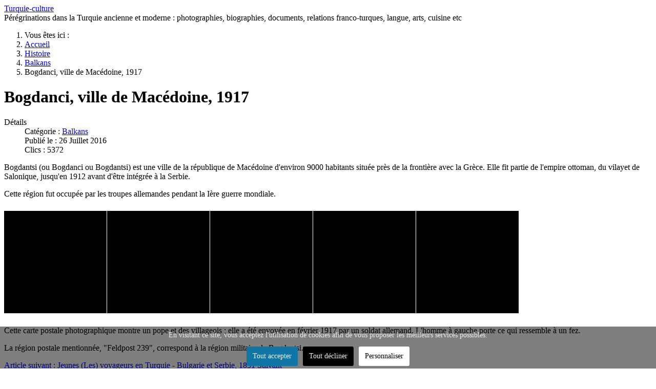

--- FILE ---
content_type: text/html; charset=utf-8
request_url: https://turquie-culture.fr/pages/histoire/balkans-turquie/bogdanci-ville-de-macedoine-1917.html?rCH=-2
body_size: 7585
content:
<!DOCTYPE html>
<html lang="fr-fr" dir="ltr">

<head>
    <meta charset="utf-8">
	<meta name="author" content="Super Utilisateur">
	<meta name="viewport" content="width=device-width, initial-scale=1">
	<meta name="robots" content="max-snippet:-1, max-image-preview:large, max-video-preview:-1">
	<meta name="description" content="Histoire et culture de la Turquie (photographies, documents anciens, relations franco-turques, langue, arts, littérature, gastronomie etc)">
	<meta name="generator" content="Joomla! - Open Source Content Management">
	<title>Bogdanci, ville de Macédoine, 1917 - turquie-culture</title>
	<link href="https://www.turquie-culture.fr/pages/histoire/balkans-turquie/bogdanci-ville-de-macedoine-1917.html?rCH=-2" rel="canonical">
	<link href="/pages/media/system/images/joomla-favicon.svg" rel="icon" type="image/svg+xml">
	<link href="/pages/media/system/images/favicon.ico" rel="alternate icon" type="image/vnd.microsoft.icon">
	<link href="/pages/media/system/images/joomla-favicon-pinned.svg" rel="mask-icon" color="#000">

    <link href="/pages/media/system/css/joomla-fontawesome.min.css?ff999e" rel="lazy-stylesheet"><noscript><link href="/pages/media/system/css/joomla-fontawesome.min.css?ff999e" rel="stylesheet"></noscript>
	<link href="/pages/media/templates/site/cassiopeia/css/template.min.css?ff999e" rel="stylesheet">
	<link href="/pages/media/templates/site/cassiopeia/css/global/colors_alternative.min.css?ff999e" rel="stylesheet">
	<link href="/pages/media/templates/site/cassiopeia/css/vendor/joomla-custom-elements/joomla-alert.min.css?0.4.1" rel="stylesheet">
	<link href="/pages/media/templates/site/cassiopeia/css/user.css?ff999e" rel="stylesheet">
	<link href="https://cdn.jsdelivr.net/gh/fancyapps/fancybox@3.5.7/dist/jquery.fancybox.min.css" rel="stylesheet">
	<link href="/pages/plugins/content/jw_sig/jw_sig/tmpl/Classic/css/template.css?v=4.2" rel="stylesheet">
	<link href="/pages/plugins/system/cookiesck/assets/front.css?ver=3.7.1" rel="stylesheet">
	<style>:root {
		--hue: 214;
		--template-bg-light: #f0f4fb;
		--template-text-dark: #495057;
		--template-text-light: #ffffff;
		--template-link-color: var(--link-color);
		--template-special-color: #001B4C;
		
	}</style>
	<style>
			#cookiesck {
				position:fixed;
				left:0;
				right: 0;
				bottom: 0;
				z-index: 1000000;
				min-height: 30px;
				color: #eeeeee;
				background: rgba(0,0,0,0.5);
				text-align: center;
				font-size: 14px;
				line-height: 14px;
			}
			#cookiesck_text {
				padding: 10px 0;
				display: inline-block;
			}
			#cookiesck_buttons {
				float: right;
			}
			.cookiesck_button,
			#cookiesck_accept,
			#cookiesck_decline,
			#cookiesck_settings,
			#cookiesck_readmore {
				float:left;
				padding:10px;
				margin: 5px;
				border-radius: 3px;
				text-decoration: none;
				cursor: pointer;
				transition: all 0.2s ease;
			}
			#cookiesck_readmore {
				float:right;
			}
			#cookiesck_accept {
				background: #1176a6;
				border: 2px solid #1176a6;
				color: #f5f5f5;
			}
			#cookiesck_accept:hover {
				background: transparent;
				border: 2px solid darkturquoise;
				color: darkturquoise;
			}
			#cookiesck_decline {
				background: #000;
				border: 2px solid #000;
				color: #f5f5f5;
			}
			#cookiesck_decline:hover {
				background: transparent;
				border: 2px solid #fff;
				color: #fff;
			}
			#cookiesck_settings {
				background: #fff;
				border: 2px solid #fff;
				color: #000;
			}
			#cookiesck_settings:hover {
				background: transparent;
				border: 2px solid #fff;
				color: #fff;
			}
			#cookiesck_options {
				display: none;
				width: 30px;
				height: 30px;
				border-radius: 15px;
				box-sizing: border-box;
				position: fixed;
				bottom: 0;
				left: 0;
				margin: 10px;
				border: 1px solid #ccc;
				cursor: pointer;
				background: rgba(255,255,255,1) url(/pages/plugins/system/cookiesck/assets/cookies-icon.svg) center center no-repeat;
				background-size: 80% auto;
				z-index: 1000000;
			}
			#cookiesck_options > .inner {
				display: none;
				width: max-content;
				margin-top: -40px;
				background: rgba(0,0,0,0.7);
				position: absolute;
				font-size: 14px;
				color: #fff;
				padding: 4px 7px;
				border-radius: 3px;
			}
			#cookiesck_options:hover > .inner {
				display: block;
			}
			#cookiesck > div {
				display: flex;
				justify-content: space-around;
				align-items: center;
				flex-direction: column;
			}
			
			
			.cookiesck-iframe-wrap-text {
				position: absolute;
				width: 100%;
				padding: 10px;
				color: #fff;
				top: 50%;
				transform: translate(0,-60%);
				text-align: center;
			}
			.cookiesck-iframe-wrap:hover .cookiesck-iframe-wrap-text {
				color: #333;
			}
			.cookiesck-iframe-wrap-allowed .cookiesck-iframe-wrap-text {
				display: none;
			}

		</style>

    <script src="/pages/media/vendor/jquery/js/jquery.min.js?3.7.1"></script>
	<script src="/pages/media/legacy/js/jquery-noconflict.min.js?504da4"></script>
	<script src="/pages/media/mod_menu/js/menu.min.js?ff999e" type="module"></script>
	<script type="application/json" class="joomla-script-options new">{"joomla.jtext":{"ERROR":"Erreur","MESSAGE":"Message","NOTICE":"Annonce","WARNING":"Alerte","JCLOSE":"Fermer","JOK":"OK","JOPEN":"Ouvrir"},"system.paths":{"root":"\/pages","rootFull":"https:\/\/turquie-culture.fr\/pages\/","base":"\/pages","baseFull":"https:\/\/turquie-culture.fr\/pages\/"},"csrf.token":"6e3e05d4cf02d7bbdd468745559edffb"}</script>
	<script src="/pages/media/system/js/core.min.js?a3d8f8"></script>
	<script src="/pages/media/templates/site/cassiopeia/js/template.min.js?ff999e" type="module"></script>
	<script src="/pages/media/system/js/messages.min.js?9a4811" type="module"></script>
	<script src="https://cdn.jsdelivr.net/gh/fancyapps/fancybox@3.5.7/dist/jquery.fancybox.min.js"></script>
	<script src="/pages/plugins/system/cookiesck/assets/front.js?ver=3.7.1"></script>
	<script src="https://www.googletagmanager.com/gtag/js?id=G-60FYK515ED" async></script>
	<script type="application/ld+json">{"@context":"https://schema.org","@type":"BreadcrumbList","@id":"https://turquie-culture.fr/pages/#/schema/BreadcrumbList/17","itemListElement":[{"@type":"ListItem","position":1,"item":{"@id":"https://turquie-culture.fr/pages/","name":"Accueil"}},{"@type":"ListItem","position":2,"item":{"@id":"https://turquie-culture.fr/pages/histoire.html","name":"Histoire"}},{"@type":"ListItem","position":3,"item":{"@id":"https://turquie-culture.fr/pages/histoire/balkans-turquie.html","name":"Balkans"}},{"@type":"ListItem","position":4,"item":{"name":"Bogdanci, ville de Macédoine, 1917"}}]}</script>
	<script type="application/ld+json">{"@context":"https://schema.org","@graph":[{"@type":"Organization","@id":"https://turquie-culture.fr/pages/#/schema/Organization/base","name":"turquie-culture","url":"https://turquie-culture.fr/pages/"},{"@type":"WebSite","@id":"https://turquie-culture.fr/pages/#/schema/WebSite/base","url":"https://turquie-culture.fr/pages/","name":"turquie-culture","publisher":{"@id":"https://turquie-culture.fr/pages/#/schema/Organization/base"}},{"@type":"WebPage","@id":"https://turquie-culture.fr/pages/#/schema/WebPage/base","url":"https://turquie-culture.fr/pages/histoire/balkans-turquie/bogdanci-ville-de-macedoine-1917.html?rCH=-2","name":"Bogdanci, ville de Macédoine, 1917 - turquie-culture","description":"Histoire et culture de la Turquie (photographies, documents anciens, relations franco-turques, langue, arts, littérature, gastronomie etc)","isPartOf":{"@id":"https://turquie-culture.fr/pages/#/schema/WebSite/base"},"about":{"@id":"https://turquie-culture.fr/pages/#/schema/Organization/base"},"inLanguage":"fr-FR","breadcrumb":{"@id":"https://turquie-culture.fr/pages/#/schema/BreadcrumbList/17"}},{"@type":"Article","@id":"https://turquie-culture.fr/pages/#/schema/com_content/article/965","name":"Bogdanci, ville de Macédoine, 1917","headline":"Bogdanci, ville de Macédoine, 1917","inLanguage":"fr-FR","articleSection":"Balkans","dateCreated":"2016-07-26T18:36:59+00:00","interactionStatistic":{"@type":"InteractionCounter","userInteractionCount":5372},"isPartOf":{"@id":"https://turquie-culture.fr/pages/#/schema/WebPage/base"}}]}</script>
	<script>
        (function($) {
            $(document).ready(function() {
                $.fancybox.defaults.i18n.en = {
                    CLOSE: 'Close',
                    NEXT: 'Next',
                    PREV: 'Previous',
                    ERROR: 'The requested content cannot be loaded.<br/>Please try again later.',
                    PLAY_START: 'Start slideshow',
                    PLAY_STOP: 'Pause slideshow',
                    FULL_SCREEN: 'Full screen',
                    THUMBS: 'Thumbnails',
                    DOWNLOAD: 'Download',
                    SHARE: 'Share',
                    ZOOM: 'Zoom'
                };
                $.fancybox.defaults.lang = 'en';
                $('a.fancybox-gallery').fancybox({
                    buttons: [
                        'slideShow',
                        'fullScreen',
                        'thumbs',
                        'share',
                        'download',
                        //'zoom',
                        'close'
                    ],
                    beforeShow: function(instance, current) {
                        if (current.type === 'image') {
                            var title = current.opts.$orig.attr('title');
                            current.opts.caption = (title.length ? '<b class="fancyboxCounter">Image ' + (current.index + 1) + ' of ' + instance.group.length + '</b>' + ' | ' + title : '');
                        }
                    }
                });
            });
        })(jQuery);
    </script>
	<script>
var COOKIESCK = {
	ALLOWED : ["cookiesck","cookiesckiframes","cookiesckuniquekey","jform_captchacookie","3ce56a69e1fad51ac390dfabeda94b72"]
	, VALUE : 'no'
	, UNIQUE_KEY : 'e2f40786d03f93d4c8b8a1f80591f714'
	, LOG : '0'
	, LIST : '{|QQ|Unknown|QQ|:{|QQ|name|QQ|:|QQ|Unknown|QQ|,|QQ|desc|QQ|:|QQ||QQ|,|QQ|platforms|QQ|:{|QQ|Unknown|QQ|:{|QQ|name|QQ|:|QQ|Unknown|QQ|,|QQ|desc|QQ|:|QQ||QQ|,|QQ|legal|QQ|:0,|QQ|cookies|QQ|:{|QQ||QQ|:{|QQ|id|QQ|:|QQ||QQ|,|QQ|key|QQ|:|QQ|reDimCookieHint|QQ|,|QQ|desc|QQ|:|QQ||QQ|}}}}},|QQ|Analytics|QQ|:{|QQ|name|QQ|:|QQ|Analytics|QQ|,|QQ|desc|QQ|:|QQ||QQ|,|QQ|platforms|QQ|:{|QQ|Google Analytics|QQ|:{|QQ|name|QQ|:|QQ|Google Analytics|QQ|,|QQ|desc|QQ|:|QQ||QQ|,|QQ|legal|QQ|:0,|QQ|cookies|QQ|:{|QQ|256c26f8-d881-11e9-8a34-2a2ae2dbcce4|QQ|:{|QQ|id|QQ|:|QQ|256c26f8-d881-11e9-8a34-2a2ae2dbcce4|QQ|,|QQ|key|QQ|:|QQ|__utma|QQ|,|QQ|desc|QQ|:|QQ|ID used to identify users and sessions|QQ|},|QQ|256c29c8-d881-11e9-8a34-2a2ae2dbcce4|QQ|:{|QQ|id|QQ|:|QQ|256c29c8-d881-11e9-8a34-2a2ae2dbcce4|QQ|,|QQ|key|QQ|:|QQ|__utmb|QQ|,|QQ|desc|QQ|:|QQ|Used to distinguish new sessions and visits. This cookie is set when the GA.js javascript library is loaded and there is no existing __utmb cookie. The cookie is updated every time data is sent to the Google Analytics server.|QQ|},|QQ|256c2afe-d881-11e9-8a34-2a2ae2dbcce4|QQ|:{|QQ|id|QQ|:|QQ|256c2afe-d881-11e9-8a34-2a2ae2dbcce4|QQ|,|QQ|key|QQ|:|QQ|__utmc|QQ|,|QQ|desc|QQ|:|QQ|Used only with old Urchin versions of Google Analytics and not with GA.js. Was used to distinguish between new sessions and visits at the end of a session.|QQ|},|QQ|256c2c3e-d881-11e9-8a34-2a2ae2dbcce4|QQ|:{|QQ|id|QQ|:|QQ|256c2c3e-d881-11e9-8a34-2a2ae2dbcce4|QQ|,|QQ|key|QQ|:|QQ|__utmz|QQ|,|QQ|desc|QQ|:|QQ|Contains information about the traffic source or campaign that directed user to the website. The cookie is set when the GA.js javascript is loaded and updated when data is sent to the Google Anaytics server|QQ|},|QQ|256c287e-d881-11e9-8a34-2a2ae2dbcce4|QQ|:{|QQ|id|QQ|:|QQ|256c287e-d881-11e9-8a34-2a2ae2dbcce4|QQ|,|QQ|key|QQ|:|QQ|__utmt|QQ|,|QQ|desc|QQ|:|QQ|Used to monitor number of Google Analytics server requests|QQ|}}}}}}'
	, LIFETIME : '365'
	, DEBUG : '0'
	, TEXT : {
		INFO : 'En visitant ce site, vous acceptez l\'utilisation de cookies afin de vous proposer les meilleurs services possibles.'
		, ACCEPT_ALL : 'Tout accepter'
		, ACCEPT_ALL : 'Tout accepter'
		, DECLINE_ALL : 'Tout décliner'
		, SETTINGS : 'Personnaliser'
		, OPTIONS : 'Options des cookies'
		, CONFIRM_IFRAMES : 'Veuillez confirmer que vous voulez charger les iframes'
	}
};

if( document.readyState !== "loading" ) {
new Cookiesck({lifetime: "365", layout: "layout1", reload: "0"}); 
} else {
	document.addEventListener("DOMContentLoaded", function () {
		new Cookiesck({lifetime: "365", layout: "layout1", reload: "0"}); 
	});
}</script>
	<script>
window.dataLayer = window.dataLayer || [];
function gtag(){dataLayer.push(arguments);}
gtag('js', new Date());
gtag('config', 'G-60FYK515ED');
</script>
	<!-- Start: Google Structured Data -->
<script type="application/ld+json" data-type="gsd">
{
    "@context": "https://schema.org",
    "@type": "BreadcrumbList",
    "itemListElement": [
        {
            "@type": "ListItem",
            "position": 1,
            "name": "Accueil",
            "item": "https://turquie-culture.fr/pages"
        },
        {
            "@type": "ListItem",
            "position": 2,
            "name": "Histoire",
            "item": "https://turquie-culture.fr/pages/histoire.html"
        },
        {
            "@type": "ListItem",
            "position": 3,
            "name": "Balkans",
            "item": "https://turquie-culture.fr/pages/histoire/balkans-turquie.html"
        },
        {
            "@type": "ListItem",
            "position": 4,
            "name": "Bogdanci, ville de Macédoine, 1917",
            "item": "https://turquie-culture.fr/pages/histoire/balkans-turquie/bogdanci-ville-de-macedoine-1917.html"
        }
    ]
}
</script>
<!-- End: Google Structured Data -->

</head>

<body class="site com_content wrapper-static view-article no-layout no-task itemid-150 has-sidebar-right">
    <header class="header container-header full-width position-sticky sticky-top">

        
        
                    <div class="grid-child">
                <div class="navbar-brand">
                    <a class="brand-logo" href="/pages/">
                        <span title="turquie-culture">Turquie-culture</span>                    </a>
                                            <div class="site-description">Pérégrinations dans la Turquie ancienne et moderne : photographies, biographies, documents, relations franco-turques, langue, arts, cuisine etc</div>
                                    </div>
            </div>
        
            </header>

    <div class="site-grid">
        
        
        
        
        <div class="grid-child container-component">
            <nav class="mod-breadcrumbs__wrapper" aria-label="Fil de navigation">
    <ol class="mod-breadcrumbs breadcrumb px-3 py-2">
                    <li class="mod-breadcrumbs__here float-start">
                Vous êtes ici : &#160;
            </li>
        
        <li class="mod-breadcrumbs__item breadcrumb-item"><a href="/pages/" class="pathway"><span>Accueil</span></a></li><li class="mod-breadcrumbs__item breadcrumb-item"><a href="/pages/histoire.html" class="pathway"><span>Histoire</span></a></li><li class="mod-breadcrumbs__item breadcrumb-item"><a href="/pages/histoire/balkans-turquie.html" class="pathway"><span>Balkans</span></a></li><li class="mod-breadcrumbs__item breadcrumb-item active"><span>Bogdanci, ville de Macédoine, 1917</span></li>    </ol>
    </nav>

            
            <div id="system-message-container" aria-live="polite"></div>

            <main>
                <div class="com-content-article item-page">
    <meta itemprop="inLanguage" content="fr-FR">
    
    
        <div class="page-header">
        <h1>
            Bogdanci, ville de Macédoine, 1917        </h1>
                            </div>
        
        
            <dl class="article-info text-muted">

            <dt class="article-info-term">
                        Détails                    </dt>

        
        
                    <dd class="category-name">
    <span class="icon-folder-open icon-fw" aria-hidden="true"></span>                        Catégorie : <a href="/pages/histoire/balkans-turquie.html">Balkans</a>    </dd>
        
        
                    <dd class="published">
    <span class="icon-calendar icon-fw" aria-hidden="true"></span>
    <time datetime="2016-07-26T18:36:59+00:00">
        Publié le : 26 Juillet 2016    </time>
</dd>
        
    
            
        
                    <dd class="hits">
    <span class="icon-eye icon-fw" aria-hidden="true"></span>
    <meta content="UserPageVisits:5372">
    Clics : 5372</dd>
            </dl>
    
    
        
                                                <div class="com-content-article__body">
        <p dir="ltr">Bogdantsi (ou Bogdanci ou Bogdantsi) est une ville de la république de Macédoine d'environ 9000 habitants située près de la frontière avec la Grèce. Elle fit partie de l'empire ottoman, du vilayet de Salonique, jusqu'en 1912 avant d'être intégrée à la Serbie.</p>
 
<p dir="ltr">Cette région fut occupée par les troupes allemandes pendant la Ière guerre mondiale.</p>
<p dir="ltr">

<!-- JoomlaWorks "Simple Image Gallery" Plugin (v4.2) starts here -->

<ul id="sigFreeId9ed8e45eca" class="sigFreeContainer sigFreeClassic">
        <li class="sigFreeThumb">
        <a href="/pages/images/stories/bogdanci/bogdanci-1.jpg" class="sigFreeLink fancybox-gallery" style="width:200px;height:200px;" title="You are viewing the image with filename bogdanci-1.jpg" data-thumb="/pages/cache/jw_sig/jw_sig_cache_9ed8e45eca_bogdanci-1.jpg" target="_blank" data-fancybox="gallery9ed8e45eca">
            <img class="sigFreeImg" src="/pages/plugins/content/jw_sig/jw_sig/includes/images/transparent.gif" alt="Click to enlarge image bogdanci-1.jpg" title="Click to enlarge image bogdanci-1.jpg" style="width:200px;height:200px;background-image:url('/pages/cache/jw_sig/jw_sig_cache_9ed8e45eca_bogdanci-1.jpg');" />
        </a>
    </li>
        <li class="sigFreeThumb">
        <a href="/pages/images/stories/bogdanci/bogdanci-1a.jpg" class="sigFreeLink fancybox-gallery" style="width:200px;height:200px;" title="You are viewing the image with filename bogdanci-1a.jpg" data-thumb="/pages/cache/jw_sig/jw_sig_cache_9ed8e45eca_bogdanci-1a.jpg" target="_blank" data-fancybox="gallery9ed8e45eca">
            <img class="sigFreeImg" src="/pages/plugins/content/jw_sig/jw_sig/includes/images/transparent.gif" alt="Click to enlarge image bogdanci-1a.jpg" title="Click to enlarge image bogdanci-1a.jpg" style="width:200px;height:200px;background-image:url('/pages/cache/jw_sig/jw_sig_cache_9ed8e45eca_bogdanci-1a.jpg');" />
        </a>
    </li>
        <li class="sigFreeThumb">
        <a href="/pages/images/stories/bogdanci/bogdanci-1b.jpg" class="sigFreeLink fancybox-gallery" style="width:200px;height:200px;" title="You are viewing the image with filename bogdanci-1b.jpg" data-thumb="/pages/cache/jw_sig/jw_sig_cache_9ed8e45eca_bogdanci-1b.jpg" target="_blank" data-fancybox="gallery9ed8e45eca">
            <img class="sigFreeImg" src="/pages/plugins/content/jw_sig/jw_sig/includes/images/transparent.gif" alt="Click to enlarge image bogdanci-1b.jpg" title="Click to enlarge image bogdanci-1b.jpg" style="width:200px;height:200px;background-image:url('/pages/cache/jw_sig/jw_sig_cache_9ed8e45eca_bogdanci-1b.jpg');" />
        </a>
    </li>
        <li class="sigFreeThumb">
        <a href="/pages/images/stories/bogdanci/bogdanci-2.jpg" class="sigFreeLink fancybox-gallery" style="width:200px;height:200px;" title="You are viewing the image with filename bogdanci-2.jpg" data-thumb="/pages/cache/jw_sig/jw_sig_cache_9ed8e45eca_bogdanci-2.jpg" target="_blank" data-fancybox="gallery9ed8e45eca">
            <img class="sigFreeImg" src="/pages/plugins/content/jw_sig/jw_sig/includes/images/transparent.gif" alt="Click to enlarge image bogdanci-2.jpg" title="Click to enlarge image bogdanci-2.jpg" style="width:200px;height:200px;background-image:url('/pages/cache/jw_sig/jw_sig_cache_9ed8e45eca_bogdanci-2.jpg');" />
        </a>
    </li>
        <li class="sigFreeThumb">
        <a href="/pages/images/stories/bogdanci/bogdanci-2a.jpg" class="sigFreeLink fancybox-gallery" style="width:200px;height:200px;" title="You are viewing the image with filename bogdanci-2a.jpg" data-thumb="/pages/cache/jw_sig/jw_sig_cache_9ed8e45eca_bogdanci-2a.jpg" target="_blank" data-fancybox="gallery9ed8e45eca">
            <img class="sigFreeImg" src="/pages/plugins/content/jw_sig/jw_sig/includes/images/transparent.gif" alt="Click to enlarge image bogdanci-2a.jpg" title="Click to enlarge image bogdanci-2a.jpg" style="width:200px;height:200px;background-image:url('/pages/cache/jw_sig/jw_sig_cache_9ed8e45eca_bogdanci-2a.jpg');" />
        </a>
    </li>
        <li class="sigFreeClear">&nbsp;</li>
</ul>


<!-- JoomlaWorks "Simple Image Gallery" Plugin (v4.2) ends here -->

</p>
<p dir="ltr">Cette carte postale photographique montre un pope et des villageois ; elle a été envoyée en février 1917 par un soldat allemand. L'homme à gauche porte ce qui ressemble à un fez.</p>
<p>La région postale mentionnée, "Feldpost 239", correspond à la région militaire de Bogdantsi.</p>    </div>

        
        
<nav class="pagenavigation" aria-label="Navigation de page">
    <span class="pagination ms-0">
                    <a class="btn btn-sm btn-secondary next" href="/pages/histoire/balkans-turquie/bulgarie-et-serbie-1851.html" rel="next">
            <span class="visually-hidden">
                Article suivant : Jeunes (Les) voyageurs en Turquie - Bulgarie et Serbie, 1851            </span>
            <span aria-hidden="true">Suivant</span> <span class="icon-chevron-right" aria-hidden="true"></span>            </a>
        </span>
</nav>
                                        </div>

            </main>
            
        </div>

                    <div class="grid-child container-sidebar-right">
                <div class="sidebar-right card ">
            <h3 class="card-header ">Derniers articles</h3>        <div class="card-body">
                <ul class="mod-articleslatest latestnews mod-list">
    <li itemscope itemtype="https://schema.org/Article">
        <a href="/pages/histoire/correspondances-et-documents/censure-ottomane-une-autorisation-de-publier-1894.html" itemprop="url">
            <span itemprop="name">
                Censure ottomane, une autorisation de publier, 1894            </span>
        </a>
    </li>
    <li itemscope itemtype="https://schema.org/Article">
        <a href="/pages/photographies/villes-et-villages/turquie-types-et-moeurs-dapres-les-photos-de-sebah-et-joaillier-vers-1900.html" itemprop="url">
            <span itemprop="name">
                Turquie, types et moeurs d'après les photos de Sebah et Joaillier, vers 1900            </span>
        </a>
    </li>
    <li itemscope itemtype="https://schema.org/Article">
        <a href="/pages/histoire/anecdotes-recits/yesil-adiyaman-un-exemple-de-presse-regionale-turque-en-1953.html" itemprop="url">
            <span itemprop="name">
                Yeşil Adıyaman, un exemple de presse régionale turque en 1953            </span>
        </a>
    </li>
    <li itemscope itemtype="https://schema.org/Article">
        <a href="/pages/photographies/sites-archeologiques-et-historiques/barbaros-koyu-une-baie-pres-de-silifke.html" itemprop="url">
            <span itemprop="name">
                Barbaros koyu, une baie près de Silifke            </span>
        </a>
    </li>
    <li itemscope itemtype="https://schema.org/Article">
        <a href="/pages/photographies/gens-de-turquie/atelier-phebus-constantinople-portraits-de-famille-vers-1890-1900.html" itemprop="url">
            <span itemprop="name">
                Atelier Phébus, Constantinople, portraits de famille, vers 1890-1900            </span>
        </a>
    </li>
    <li itemscope itemtype="https://schema.org/Article">
        <a href="/pages/histoire/anecdotes-recits/canetti-isaac-j-editeur-de-cartes-postales-a-edirne-1913.html" itemprop="url">
            <span itemprop="name">
                Canetti, Isaac J., éditeur de cartes postales à Edirne, 1913            </span>
        </a>
    </li>
    <li itemscope itemtype="https://schema.org/Article">
        <a href="/pages/cuisine/istanbul-maquereaux-et-homards-vers-1900.html" itemprop="url">
            <span itemprop="name">
                Istanbul, maquereaux et homards, vers 1900            </span>
        </a>
    </li>
    <li itemscope itemtype="https://schema.org/Article">
        <a href="/pages/geographie/economie-turque/coton-figues-et-houille-promotion-des-produits-turcs-en-1931-1932.html" itemprop="url">
            <span itemprop="name">
                Coton, figues et houille, promotion des produits turcs en 1931-1932            </span>
        </a>
    </li>
</ul>
    </div>
</div>
<div class="sidebar-right card _menu">
        <div class="card-body">
                <ul class="mod-menu mod-list nav ">
<li class="nav-item item-149"><a href="/pages/arts.html" >Arts</a></li><li class="nav-item item-154"><a href="/pages/photographies.html" >Photographies</a></li><li class="nav-item item-150 current active"><a href="/pages/histoire.html" aria-current="location">Histoire</a></li><li class="nav-item item-201"><a href="/pages/langues-turques.html" >Langues turques</a></li><li class="nav-item item-200"><a href="/pages/lettres-turques.html" >Lettres turques</a></li><li class="nav-item item-155"><a href="/pages/geographie.html" >Géographie</a></li><li class="nav-item item-178"><a href="/pages/cuisine.html" >Cuisine</a></li><li class="nav-item item-153"><a href="/pages/information.html" >Information</a></li><li class="nav-item item-177"><a href="/pages/television.html" >Télévision</a></li><li class="nav-item item-162"><a href="/pages/contact.html" >Contact</a></li></ul>
    </div>
</div>

            </div>
        
        
            </div>

            <footer class="container-footer footer full-width">
            <div class="grid-child">
                <div class="footer no-card ">
        
<div id="mod-custom108" class="mod-custom custom">
    <p><a href="/pages/photographies.html">Photographies </a>| <a href="/pages/arts.html">Arts </a>| <a href="/pages/histoire.html">Histoire </a>| <a href="/pages/geographie.html">Géographie </a>| <a href="/pages/langues-turques.html">Turc et langues turques</a> | <a href="/pages/lettres-turques.html">Littérature turque</a> | <a href="/pages/information.html">Information </a>| <a href="/pages/news.html">News</a><br /><a href="/pages/cuisine.html">Cuisine </a>| <a href="/pages/histoire/anecdotes-recits.html">Anecdotes et récits</a> | <a href="/pages/histoire/balkans.html">Balkans </a>| <a href="/pages/histoire/bibliographie.html">Bibliographie</a> | <a href="/pages/histoire/cilicie-mersin.html">Cilicie-Mersin</a> | <a href="/pages/histoire/correspondances-et-documents.html">Correspondance et documents</a> | <a href="/pages/histoire/historiens.html">Historiens </a>| <a href="/pages/histoire/imprimerie.html">Imprimerie</a> | <a href="/pages/histoire/relations-franco-turques.html">Relations franco-turques</a> | <a href="/pages/histoire/sultans.html">Sultans </a>| <a href="/pages/histoire/biographies-de-personnages-historiques.html">Biographies de personnages historique</a>s | </p>
<hr />
<p> </p></div>
</div>

            </div>
        </footer>
    
            <a href="#top" id="back-top" class="back-to-top-link" aria-label="Haut de page">
            <span class="icon-arrow-up icon-fw" aria-hidden="true"></span>
        </a>
    
    
<div id="cookiesck_interface"><div class="cookiesck-main"><div class="cookiesck-main-title">Choix utilisateur pour les Cookies</div><div class="cookiesck-main-desc">Nous utilisons des cookies afin de vous proposer les meilleurs services possibles. Si vous déclinez l'utilisation de ces cookies, le site web pourrait ne pas fonctionner correctement.</div><div class="cookiesck-main-buttons"><div class="cookiesck-accept cookiesck_button" role="button" tabindex="0">Tout accepter</div><div class="cookiesck-decline cookiesck_button" role="button" tabindex="0">Tout décliner</div><a class="cookiesck_button" href="/pages/histoire/pour-en-savoir-plus.html#http://www.google.com/intl/fr/policies/privacy/partners/"  target="_blank" id="cookiesck_readmore">En savoir plus</a></div><div class="cookiesck-category" data-category="unknown"><div class="cookiesck-category-name">Unknown</div><div class="cookiesck-category-desc"></div><div class="cookiesck-platform" data-platform="Unknown" ><div class="cookiesck-platform-name">Unknown</div><div class="cookiesck-platform-desc"></div><div  class="cookiesck-accept cookiesck_button" role="button" tabindex="0" aria-label="Accepter : Unknown">Accepter</div><div  class="cookiesck-decline cookiesck_button" role="button" tabindex="0" aria-label="Décliner : Unknown">Décliner</div></div></div><div class="cookiesck-category" data-category="analytics"><div class="cookiesck-category-name">Analytique</div><div class="cookiesck-category-desc">Outils utilisés pour analyser les données de navigation et mesurer l'efficacité du site internet afin de comprendre son fonctionnement.</div><div class="cookiesck-platform" data-platform="Google Analytics" ><div class="cookiesck-platform-name">Google Analytics</div><div class="cookiesck-platform-desc"></div><div  class="cookiesck-accept cookiesck_button" role="button" tabindex="0" aria-label="Accepter : Google Analytics">Accepter</div><div  class="cookiesck-decline cookiesck_button" role="button" tabindex="0" aria-label="Décliner : Google Analytics">Décliner</div></div></div><div class="cookiesck-main-close" role="button" tabindex="0">Sauvegarder</div></div></div></body>

</html>
